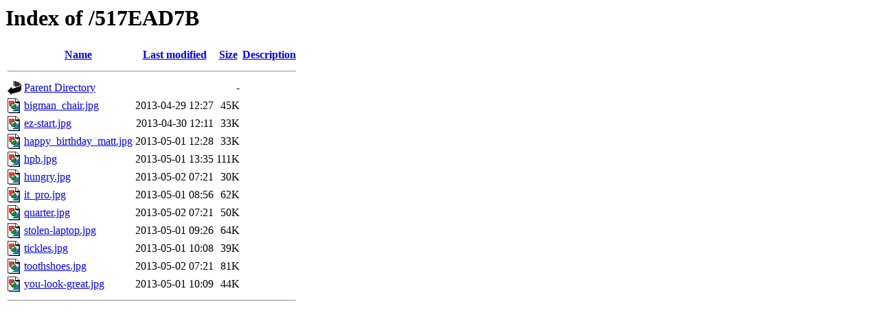

--- FILE ---
content_type: text/html;charset=UTF-8
request_url: https://hotlink.popmartian.com/517EAD7B/
body_size: 631
content:
<!DOCTYPE HTML PUBLIC "-//W3C//DTD HTML 3.2 Final//EN">
<html>
 <head>
  <title>Index of /517EAD7B</title>
 </head>
 <body>
<h1>Index of /517EAD7B</h1>
  <table>
   <tr><th valign="top"><img src="/icons/blank.gif" alt="[ICO]"></th><th><a href="?C=N;O=D">Name</a></th><th><a href="?C=M;O=A">Last modified</a></th><th><a href="?C=S;O=A">Size</a></th><th><a href="?C=D;O=A">Description</a></th></tr>
   <tr><th colspan="5"><hr></th></tr>
<tr><td valign="top"><img src="/icons/back.gif" alt="[PARENTDIR]"></td><td><a href="/">Parent Directory</a></td><td>&nbsp;</td><td align="right">  - </td><td>&nbsp;</td></tr>
<tr><td valign="top"><img src="/icons/image2.gif" alt="[IMG]"></td><td><a href="bigman_chair.jpg">bigman_chair.jpg</a></td><td align="right">2013-04-29 12:27  </td><td align="right"> 45K</td><td>&nbsp;</td></tr>
<tr><td valign="top"><img src="/icons/image2.gif" alt="[IMG]"></td><td><a href="ez-start.jpg">ez-start.jpg</a></td><td align="right">2013-04-30 12:11  </td><td align="right"> 33K</td><td>&nbsp;</td></tr>
<tr><td valign="top"><img src="/icons/image2.gif" alt="[IMG]"></td><td><a href="happy_birthday_matt.jpg">happy_birthday_matt.jpg</a></td><td align="right">2013-05-01 12:28  </td><td align="right"> 33K</td><td>&nbsp;</td></tr>
<tr><td valign="top"><img src="/icons/image2.gif" alt="[IMG]"></td><td><a href="hpb.jpg">hpb.jpg</a></td><td align="right">2013-05-01 13:35  </td><td align="right">111K</td><td>&nbsp;</td></tr>
<tr><td valign="top"><img src="/icons/image2.gif" alt="[IMG]"></td><td><a href="hungry.jpg">hungry.jpg</a></td><td align="right">2013-05-02 07:21  </td><td align="right"> 30K</td><td>&nbsp;</td></tr>
<tr><td valign="top"><img src="/icons/image2.gif" alt="[IMG]"></td><td><a href="it_pro.jpg">it_pro.jpg</a></td><td align="right">2013-05-01 08:56  </td><td align="right"> 62K</td><td>&nbsp;</td></tr>
<tr><td valign="top"><img src="/icons/image2.gif" alt="[IMG]"></td><td><a href="quarter.jpg">quarter.jpg</a></td><td align="right">2013-05-02 07:21  </td><td align="right"> 50K</td><td>&nbsp;</td></tr>
<tr><td valign="top"><img src="/icons/image2.gif" alt="[IMG]"></td><td><a href="stolen-laptop.jpg">stolen-laptop.jpg</a></td><td align="right">2013-05-01 09:26  </td><td align="right"> 64K</td><td>&nbsp;</td></tr>
<tr><td valign="top"><img src="/icons/image2.gif" alt="[IMG]"></td><td><a href="tickles.jpg">tickles.jpg</a></td><td align="right">2013-05-01 10:08  </td><td align="right"> 39K</td><td>&nbsp;</td></tr>
<tr><td valign="top"><img src="/icons/image2.gif" alt="[IMG]"></td><td><a href="toothshoes.jpg">toothshoes.jpg</a></td><td align="right">2013-05-02 07:21  </td><td align="right"> 81K</td><td>&nbsp;</td></tr>
<tr><td valign="top"><img src="/icons/image2.gif" alt="[IMG]"></td><td><a href="you-look-great.jpg">you-look-great.jpg</a></td><td align="right">2013-05-01 10:09  </td><td align="right"> 44K</td><td>&nbsp;</td></tr>
   <tr><th colspan="5"><hr></th></tr>
</table>
</body></html>
